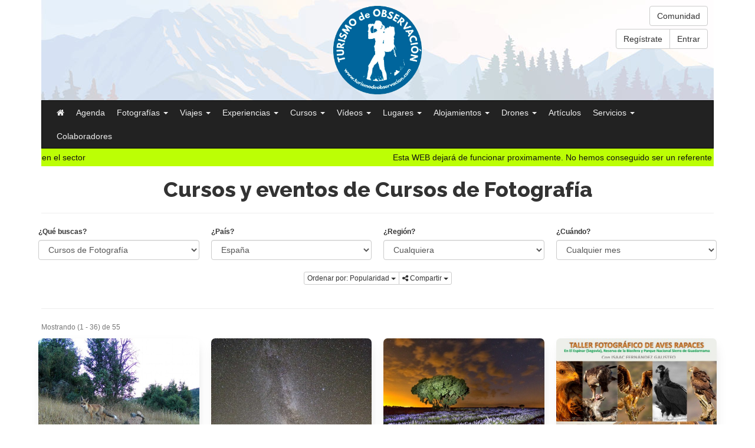

--- FILE ---
content_type: text/html
request_url: https://www.turismodeobservacion.com/eventos/?cat=1&pais=1
body_size: 75259
content:

<!DOCTYPE html>
<html dir="ltr" lang="es">
	<head>
		<meta charset="utf-8">
		<title>Cursos de Fotografía presenciales para todos los niveles. | Turismo de Observación</title>
		<meta name="description" content="Cursos de Fotografía para principiantes o profesionales según el nivel. Cursos presenciales Impartidos por fotógrafos profesionales.">
		<link rel="canonical" href="https://www.turismodeobservacion.com/eventos/">
		
			<meta name="robots" content="index,follow">
		<!-- Global Site Tag (gtag.js) - Google Analytics -->
<script async src="https://www.googletagmanager.com/gtag/js?id=UA-107667380-1"></script>
<script>
	window.dataLayer = window.dataLayer || [];
	function gtag(){dataLayer.push(arguments);}
	gtag('js', new Date());

	gtag('config', 'UA-107667380-1');
</script>

<!-- Google tag (gtag.js) - Google Analytics 4 -->
<script async src="https://www.googletagmanager.com/gtag/js?id=G-ZENCKF8MN6"></script>
<script>
	window.dataLayer = window.dataLayer || [];
	function gtag(){dataLayer.push(arguments);}
	gtag('js', new Date());

	gtag('config', 'G-ZENCKF8MN6');
</script>

			<meta charset="utf-8">
			<meta http-equiv="X-UA-Compatible" content="IE=edge">
			<meta name="autor" content="Turismo de Observación">
			<meta name="designer" content="Gurenet Teknologia SL">
			<meta name="publisher" content="Gurenet Teknologia SL">
			<meta name="viewport" content="width=device-width, initial-scale=1">
			<link rel="apple-touch-icon" sizes="57x57" href="/apple-icon-57x57.png">
			<link rel="apple-touch-icon" sizes="60x60" href="/apple-icon-60x60.png">
			<link rel="apple-touch-icon" sizes="72x72" href="/apple-icon-72x72.png">
			<link rel="apple-touch-icon" sizes="76x76" href="/apple-icon-76x76.png">
			<link rel="apple-touch-icon" sizes="114x114" href="/apple-icon-114x114.png">
			<link rel="apple-touch-icon" sizes="120x120" href="/apple-icon-120x120.png">
			<link rel="apple-touch-icon" sizes="144x144" href="/apple-icon-144x144.png">
			<link rel="apple-touch-icon" sizes="152x152" href="/apple-icon-152x152.png">
			<link rel="apple-touch-icon" sizes="180x180" href="/apple-icon-180x180.png">
			<link rel="icon" type="image/png" sizes="192x192"  href="/android-icon-192x192.png">
			<link rel="icon" type="image/png" sizes="32x32" href="/favicon-32x32.png">
			<link rel="icon" type="image/png" sizes="96x96" href="/favicon-96x96.png">
			<link rel="icon" type="image/png" sizes="16x16" href="/favicon-16x16.png">
			<link rel="manifest" href="/manifest.json">
			<meta name="msapplication-TileColor" content="#ffffff">
			<meta name="msapplication-TileImage" content="/ms-icon-144x144.png">
			<meta name="theme-color" content="#ffffff">
			<link rel="stylesheet" href="https://maxcdn.bootstrapcdn.com/font-awesome/4.7.0/css/font-awesome.min.css">
			<link rel="stylesheet" href="https://maxcdn.bootstrapcdn.com/bootstrap/3.3.6/css/bootstrap.min.css" integrity="sha384-1q8mTJOASx8j1Au+a5WDVnPi2lkFfwwEAa8hDDdjZlpLegxhjVME1fgjWPGmkzs7" crossorigin="anonymous">
			<link href="https://fonts.googleapis.com/css?family=Raleway:800" rel="stylesheet">
			<link rel="stylesheet" href="/comun/css/custom.css?v=22.12" media="screen">
			<!--[if lt IE 9]>
				<script src="https://oss.maxcdn.com/html5shiv/3.7.2/html5shiv.min.js"></script>
				<script src="https://oss.maxcdn.com/respond/1.4.2/respond.min.js"></script>
			<![endif]-->

			<!-- Fancybox -->
			<link rel="stylesheet" href="/comun/fancybox/jquery.fancybox.css?v=2.1.5" type="text/css" media="screen">
			<!-- /Fancybox-->

			

			<!-- AdBlock -->
			<script data-adscript src='https://servedbysmart.com?uid=5cd96c89475de80012f86112&w=300&h=250&click='></script>
			<!-- /AdBlock -->

			<!-- OneSignal -->
			<script src="https://cdn.onesignal.com/sdks/OneSignalSDK.js" async=""></script>
			<script>
				var OneSignal = window.OneSignal || [];
				OneSignal.push(function() {
					OneSignal.init({
					appId: "eb1e77ec-aff4-4a58-a17a-1ab61a7dbcb9",
					autoResubscribe: true,
					autoRegister: false,
					notifyButton: {
						enable: true,
						},
					});
					OneSignal.registerForPushNotifications();
					OneSignal.getUserId(function(userId) {
						console.log("OneSignal User ID:", userId);
					});
				});
			</script>
			<!-- /OneSignal -->

			<!-- Quantcast Choice. Consent Manager Tag v2.0 (for TCF 2.0) -->
			<script type="text/javascript" async=true>
			(function() {
			  var host = window.location.hostname;
			  var element = document.createElement('script');
			  var firstScript = document.getElementsByTagName('script')[0];
			  var url = 'https://quantcast.mgr.consensu.org'
			    .concat('/choice/', 'N0c9yDTC5a6P2', '/', host, '/choice.js')
			  var uspTries = 0;
			  var uspTriesLimit = 3;
			  element.async = true;
			  element.type = 'text/javascript';
			  element.src = url;

			  firstScript.parentNode.insertBefore(element, firstScript);

			  function makeStub() {
			    var TCF_LOCATOR_NAME = '__tcfapiLocator';
			    var queue = [];
			    var win = window;
			    var cmpFrame;

			    function addFrame() {
			      var doc = win.document;
			      var otherCMP = !!(win.frames[TCF_LOCATOR_NAME]);

			      if (!otherCMP) {
			        if (doc.body) {
			          var iframe = doc.createElement('iframe');

			          iframe.style.cssText = 'display:none';
			          iframe.name = TCF_LOCATOR_NAME;
			          doc.body.appendChild(iframe);
			        } else {
			          setTimeout(addFrame, 5);
			        }
			      }
			      return !otherCMP;
			    }

			    function tcfAPIHandler() {
			      var gdprApplies;
			      var args = arguments;

			      if (!args.length) {
			        return queue;
			      } else if (args[0] === 'setGdprApplies') {
			        if (
			          args.length > 3 &&
			          args[2] === 2 &&
			          typeof args[3] === 'boolean'
			        ) {
			          gdprApplies = args[3];
			          if (typeof args[2] === 'function') {
			            args[2]('set', true);
			          }
			        }
			      } else if (args[0] === 'ping') {
			        var retr = {
			          gdprApplies: gdprApplies,
			          cmpLoaded: false,
			          cmpStatus: 'stub'
			        };

			        if (typeof args[2] === 'function') {
			          args[2](retr);
			        }
			      } else {
			        queue.push(args);
			      }
			    }

			    function postMessageEventHandler(event) {
			      var msgIsString = typeof event.data === 'string';
			      var json = {};

			      try {
			        if (msgIsString) {
			          json = JSON.parse(event.data);
			        } else {
			          json = event.data;
			        }
			      } catch (ignore) {}

			      var payload = json.__tcfapiCall;

			      if (payload) {
			        window.__tcfapi(
			          payload.command,
			          payload.version,
			          function(retValue, success) {
			            var returnMsg = {
			              __tcfapiReturn: {
			                returnValue: retValue,
			                success: success,
			                callId: payload.callId
			              }
			            };
			            if (msgIsString) {
			              returnMsg = JSON.stringify(returnMsg);
			            }
			            event.source.postMessage(returnMsg, '*');
			          },
			          payload.parameter
			        );
			      }
			    }

			    while (win) {
			      try {
			        if (win.frames[TCF_LOCATOR_NAME]) {
			          cmpFrame = win;
			          break;
			        }
			      } catch (ignore) {}

			      if (win === window.top) {
			        break;
			      }
			      win = win.parent;
			    }
			    if (!cmpFrame) {
			      addFrame();
			      win.__tcfapi = tcfAPIHandler;
			      win.addEventListener('message', postMessageEventHandler, false);
			    }
			  };

			  makeStub();

			  var uspStubFunction = function() {
			    var arg = arguments;
			    if (typeof window.__uspapi !== uspStubFunction) {
			      setTimeout(function() {
			        if (typeof window.__uspapi !== 'undefined') {
			          window.__uspapi.apply(window.__uspapi, arg);
			        }
			      }, 500);
			    }
			  };

			  var checkIfUspIsReady = function() {
			    uspTries++;
			    if (window.__uspapi === uspStubFunction && uspTries < uspTriesLimit) {
			      console.warn('USP is not accessible');
			    } else {
			      clearInterval(uspInterval);
			    }
			  };

			  if (typeof window.__uspapi === 'undefined') {
			    window.__uspapi = uspStubFunction;
			    var uspInterval = setInterval(checkIfUspIsReady, 6000);
			  }
			})();
			</script>
			<!-- End Quantcast Choice. Consent Manager Tag v2.0 (for TCF 2.0) -->

			<script src="https://polyfill.io/v3/polyfill.min.js?features=default"></script>

			<meta property="fb:app_id" content="1933652936957508">
			<meta property="og:url" content="https://www.turismodeobservacion.com/eventos/?cat=1&pais=1">
			<meta property="og:type" content="article">
			<meta property="og:title" content="Eventos de Cursos de Fotografía en España">
			<meta property="og:description" content="Cursos de Fotografía para principiantes o profesionales según el nivel. Cursos presenciales Impartidos por fotógrafos profesionales.">
			<meta property="og:site_name" content="turismodeobservacion.com">
			<meta property="og:image" content="https://www.turismodeobservacion.com/media/eventos/curso-de-fototrampeo-293-xl.jpg">
			<meta property="og:image:secure_url" content="https://www.turismodeobservacion.com/media/eventos/curso-de-fototrampeo-293-xl.jpg">
			<meta property="og:image:type" content="image/jpeg">
			<meta property="og:image:width" content="1200">
			<meta property="og:image:height" content="750">
			<meta name="twitter:card" content="summary">
			<meta name="twitter:title" content="Eventos de Cursos de Fotografía en España">
			<meta name="twitter:description" content="Cursos de Fotografía para principiantes o profesionales según el nivel. Cursos presenciales Impartidos por fotógrafos profesionales.">
			<meta name="twitter:image" content="https://www.turismodeobservacion.com/media/eventos/curso-de-fototrampeo-293-xl.jpg">
		
	</head>
	<body>

		
<header class="container-fluid">
	<div class="container" style="position: relative;">

		<div id="area-logo" class="text-center" style="background: #efefef url('/comun/imagenes/header-fondo.jpg') no-repeat;">
			<a href="/home/"><img class="logo" src="/comun/imagenes/logo-header.png" alt="" ></a>
			
				<div class="menu-usuario">
					<div class="text-right">
						<a href="/comunidad/" class="btn btn-default">Comunidad</a><br>
						<div class="btn-group mt-2" role="group">
							<a href="/registro/" class="btn btn-default" rel="nofollow">Regístrate</a>
							<a href="/iniciar-sesion/" class="btn btn-default" rel="nofollow">Entrar</a>
						</div>
					</div>
				</div>
			
		</div>

		<nav class="navbar navbar-inverse">
			<div class="navbar-header">
				<button type="button" class="navbar-toggle collapsed" data-toggle="collapse" data-target="#menu-header" aria-expanded="false">
					<span class="sr-only">Menú</span>
					<span class="icon-bar"></span>
					<span class="icon-bar"></span>
					<span class="icon-bar"></span>
				</button>
				<!-- <a class="navbar-brand" href="/home/">Logo</a> -->
			</div>

			<div class="collapse navbar-collapse" id="menu-header">
				<ul class="nav navbar-nav">
					<li><a href="/home/"><i class="fa fa-home" aria-hidden="true"></i></a></li>
					<li><a href="/agenda/">Agenda</a></li>

					
						<li class="dropdown">
							<a href="#" class="dropdown-toggle" data-toggle="dropdown" role="button" aria-haspopup="true" aria-expanded="false">Fotografías <span class="caret"></span></a>
							<ul class="dropdown-menu">
								<li><a href="/fotografias/"><strong>Ver todas</strong></a></li>
								<li><a href="/area-usuario/fotografias/alta-paso-1/"><i class="fa fa-plus-circle"></i> Añadir fotografía</a></li>
								<li role="separator" class="divider"></li>
								<li><a href="/area-usuario/fotografias-mi-resumen/"><i class="fa fa-magic"></i> Mi resumen</a></li>
								<li role="separator" class="divider"></li>
								
									<li>
										<a href="/fotografias/?cat=1">Aves (ornitología)</a>
									</li>
								
									<li>
										<a href="/fotografias/?cat=14">Fauna terrestre</a>
									</li>
								
									<li>
										<a href="/fotografias/?cat=4">Patrimonio histórico</a>
									</li>
								
									<li>
										<a href="/fotografias/?cat=3">Paisaje natural</a>
									</li>
								
									<li>
										<a href="/fotografias/?cat=7">Macrofotografía e insectos (Macromundo)</a>
									</li>
								
									<li>
										<a href="/fotografias/?cat=48">Fotografía étnica</a>
									</li>
								
									<li>
										<a href="/fotografias/?cat=2">Árboles, Plantas, Flores y Hongos</a>
									</li>
								
									<li>
										<a href="/fotografias/?cat=44">Parques, Jardines, Fuentes, Balcones</a>
									</li>
								
									<li>
										<a href="/fotografias/?cat=24">Fotografía de pueblos y rural</a>
									</li>
								
									<li>
										<a href="/fotografias/?cat=29">Ríos, lagos y cascadas</a>
									</li>
								
									<li>
										<a href="/fotografias/?cat=50">Miradores</a>
									</li>
								
									<li>
										<a href="/fotografias/?cat=27">Montaña</a>
									</li>
								
									<li>
										<a href="/fotografias/?cat=26">Fotografía de costa</a>
									</li>
								
									<li>
										<a href="/fotografias/?cat=35">Rutas y senderos</a>
									</li>
								
									<li>
										<a href="/fotografias/?cat=32">Paisaje agrario</a>
									</li>
								
									<li>
										<a href="/fotografias/?cat=15">Fauna marina</a>
									</li>
								
									<li>
										<a href="/fotografias/?cat=12">Ingeniería y Arquitectura</a>
									</li>
								
									<li>
										<a href="/fotografias/?cat=25">Fotografía Nocturna y Astronómica</a>
									</li>
								
									<li>
										<a href="/fotografias/?cat=8">Fotografía atmosférica</a>
									</li>
								
									<li>
										<a href="/fotografias/?cat=33">Animales anfibios y fluviales</a>
									</li>
								
									<li>
										<a href="/fotografias/?cat=34">Fotografía urbana</a>
									</li>
								
									<li>
										<a href="/fotografias/?cat=13">Paisaje urbano</a>
									</li>
								
									<li>
										<a href="/fotografias/?cat=17">Fotografía naval, náutica y marinera</a>
									</li>
								
									<li>
										<a href="/fotografias/?cat=41">Geología y Espeleología</a>
									</li>
								
									<li>
										<a href="/fotografias/?cat=6">Fiestas, Tradiciones y Oficios</a>
									</li>
								
									<li>
										<a href="/fotografias/?cat=10">Arte, Escultura y Fotografía artística</a>
									</li>
								
									<li>
										<a href="/fotografias/?cat=31">Vistas panorámicas</a>
									</li>
								
									<li>
										<a href="/fotografias/?cat=43">Productos locales</a>
									</li>
								
									<li>
										<a href="/fotografias/?cat=45">Interiores de lugares visitables</a>
									</li>
								
									<li>
										<a href="/fotografias/?cat=47">Animales domésticos</a>
									</li>
								
									<li>
										<a href="/fotografias/?cat=49">Fotografía infrarroja</a>
									</li>
								
								<li role="separator" class="divider"></li>
								<li><a href="/fotografos/"><i class="fa fa-address-card-o" aria-hidden="true"></i> Fotógrafos profesionales</a></li>
							</ul>
						</li>
					
						<li class="dropdown">
							<a href="#" class="dropdown-toggle" data-toggle="dropdown" role="button" aria-haspopup="true" aria-expanded="false">Viajes <span class="caret"></span></a>
							<ul class="dropdown-menu">
								<li><a href="/viajes/"><strong>Ver todos</strong></a></li>
								<li><a href="/area-usuario/viajes/alta-paso-1/"><i class="fa fa-plus-circle"></i> Añadir viaje</a></li>
								<li role="separator" class="divider"></li>
								<li><a href="/empresas-viajes/"><strong><i class="fa fa-building-o" aria-hidden="true"></i> Agencias de viajes</strong></a></li>
								<li role="separator" class="divider"></li>
								
									<li>
										<a href="/viajes/?cat=2">Turismo ornitológico</a>
									</li>
								
									<li>
										<a href="/viajes/?cat=3">Observación de Fauna Terrestre y Marina</a>
									</li>
								
									<li>
										<a href="/viajes/?cat=4">Parques Nacionales y Espacios Naturales</a>
									</li>
								
									<li>
										<a href="/viajes/?cat=6">Montaña y Senderismo</a>
									</li>
								
									<li>
										<a href="/viajes/?cat=5">Safaris</a>
									</li>
								
									<li>
										<a href="/viajes/?cat=7">Viajes fotográficos</a>
									</li>
								
									<li>
										<a href="/viajes/?cat=18">Turismo cultural e histórico</a>
									</li>
								
									<li>
										<a href="/viajes/?cat=9">Cicloturismo</a>
									</li>
								
									<li>
										<a href="/viajes/?cat=10">Grandes viajes</a>
									</li>
								
							</ul>
						</li>
					
						<li class="dropdown">
							<a href="#" class="dropdown-toggle" data-toggle="dropdown" role="button" aria-haspopup="true" aria-expanded="false">Experiencias <span class="caret"></span></a>
							<ul class="dropdown-menu">
								<li><a href="/experiencias/"><strong>Ver todas</strong></a></li>
								<li><a href="/area-usuario/experiencias/alta-paso-1/"><i class="fa fa-plus-circle"></i> Añadir experiencia</a></li>
								<li role="separator" class="divider"></li>
								<li><a href="/empresas-experiencias/"><strong><i class="fa fa-building-o" aria-hidden="true"></i>  Empresas especializadas</strong></a></li>
								<li role="separator" class="divider"></li>
								
									<li>
										<a href="/experiencias/?cat=1">Observación de Aves (Turismo Ornitológico)</a>
									</li>
								
									<li>
										<a href="/experiencias/?cat=2">Observación de Fauna Terrestre</a>
									</li>
								
									<li>
										<a href="/experiencias/?cat=3">Observación de Fauna Marina</a>
									</li>
								
									<li>
										<a href="/experiencias/?cat=4">Observación de Flora y Micología</a>
									</li>
								
									<li>
										<a href="/experiencias/?cat=6">Observación Astronómica (Astroturismo)</a>
									</li>
								
									<li>
										<a href="/experiencias/?cat=7">Observación Geológica</a>
									</li>
								
									<li>
										<a href="/experiencias/?cat=8">Observación Fósiles y Arqueología</a>
									</li>
								
									<li>
										<a href="/experiencias/?cat=9">Observación del Patrimonio Histórico</a>
									</li>
								
									<li>
										<a href="/experiencias/?cat=28">Barranquismo y Espeleología</a>
									</li>
								
									<li>
										<a href="/experiencias/?cat=14">Safaris fotográficos</a>
									</li>
								
									<li>
										<a href="/experiencias/?cat=13">Viajes fotográficos</a>
									</li>
								
									<li>
										<a href="/experiencias/?cat=25">Aventura, Montaña y Senderismo</a>
									</li>
								
									<li>
										<a href="/experiencias/?cat=15">Senderismo fotográfico</a>
									</li>
								
									<li>
										<a href="/experiencias/?cat=16">Senderismo interpretativo</a>
									</li>
								
									<li>
										<a href="/experiencias/?cat=32">Mundo submarino</a>
									</li>
								
									<li>
										<a href="/experiencias/?cat=29">Paseos en barco</a>
									</li>
								
									<li>
										<a href="/experiencias/?cat=5">Deporte al aire libre</a>
									</li>
								
									<li>
										<a href="/experiencias/?cat=17">Turismo Industrial (¿Cómo se hace?)</a>
									</li>
								
									<li>
										<a href="/experiencias/?cat=35">Visitas guiadas y Rutas turísticas guiadas</a>
									</li>
								
								<li role="separator" class="divider"></li>
								<li><a href="/guias/"><i class="fa fa-address-card-o" aria-hidden="true"></i> Guías turísticos profesionales</a></li>
							</ul>
						</li>
					
						<li class="dropdown">
							<a href="#" class="dropdown-toggle" data-toggle="dropdown" role="button" aria-haspopup="true" aria-expanded="false">Cursos <span class="caret"></span></a>
							<ul class="dropdown-menu">
								<li><a href="/eventos/"><strong>Ver todos</strong></a></li>
								<li><a href="/area-usuario/eventos/alta-paso-1/"><i class="fa fa-plus-circle"></i> Añadir curso o evento</a></li>
								<li role="separator" class="divider"></li>
								<li><a href="/empresas-eventos/"><strong><i class="fa fa-building-o" aria-hidden="true"></i> Empresas especializadas</strong></a></li>
								<li role="separator" class="divider"></li>
								
									<li>
										<a href="/eventos/?cat=1">Cursos de Fotografía</a>
									</li>
								
									<li>
										<a href="/eventos/?cat=2">Cursos en Naturaleza (excepto fotograficos)</a>
									</li>
								
									<li>
										<a href="/eventos/?cat=3">Charlas, Exposiciones, Concursos, Ferias, Mercados</a>
									</li>
								
							</ul>
						</li>
					
						<li class="dropdown">
							<a href="#" class="dropdown-toggle" data-toggle="dropdown" role="button" aria-haspopup="true" aria-expanded="false">Vídeos <span class="caret"></span></a>
							<ul class="dropdown-menu">
								<li><a href="/videos/"><strong>Ver todos</strong></a></li>
								<li><a href="/area-usuario/videos/alta-paso-1/"><i class="fa fa-plus-circle"></i> Añadir vídeo</a></li>
								<li role="separator" class="divider"></li>
								
									<li>
										<a href="/videos/?cat=1">Aves</a>
									</li>
								
									<li>
										<a href="/videos/?cat=2">Fauna terrestre y marina</a>
									</li>
								
									<li>
										<a href="/videos/?cat=3">Montaña, bosques y flora</a>
									</li>
								
									<li>
										<a href="/videos/?cat=4">Ríos, lagos y cascadas</a>
									</li>
								
									<li>
										<a href="/videos/?cat=5">Patrimonio histórico</a>
									</li>
								
									<li>
										<a href="/videos/?cat=8">Vídeos promocionales</a>
									</li>
								
									<li>
										<a href="/videos/?cat=10">Técnicas fotográficas y tutoriales</a>
									</li>
								
									<li>
										<a href="/videos/?cat=11">Pueblos</a>
									</li>
								
									<li>
										<a href="/videos/?cat=14">Naval, náutica y marinera</a>
									</li>
								
									<li>
										<a href="/videos/?cat=13">Folklore y Tradiciones</a>
									</li>
								
									<li>
										<a href="/videos/?cat=15">Costa y Mar</a>
									</li>
								
									<li>
										<a href="/videos/?cat=16">Historia</a>
									</li>
								
									<li>
										<a href="/videos/?cat=17">Rutas</a>
									</li>
								
									<li>
										<a href="/videos/?cat=18">Fenómenos naturales</a>
									</li>
								
									<li>
										<a href="/videos/?cat=19">Espacios naturales protegidos</a>
									</li>
								
									<li>
										<a href="/videos/?cat=20">Alojamientos</a>
									</li>
								
							</ul>
						</li>
					
						<li class="dropdown">
							<a href="#" class="dropdown-toggle" data-toggle="dropdown" role="button" aria-haspopup="true" aria-expanded="false">Lugares <span class="caret"></span></a>
							<ul class="dropdown-menu">
								<li><a href="/lugares/"><strong>Ver todos</strong></a></li>
								<li><a href="/area-usuario/lugares/alta-paso-1/"><i class="fa fa-plus-circle"></i> Añadir lugar</a></li>
									<li role="separator" class="divider"></li>
								
									<li>
										<a href="/lugares/?cat=21">Escuelas de Fotografía y Grupos Culturales</a>
									</li>
								
									<li>
										<a href="/lugares/?cat=1">Museos y Patrimonio histórico visitable</a>
									</li>
								
									<li>
										<a href="/lugares/?cat=18">Parques Temáticos, Zoos, Acuarios, Jardines</a>
									</li>
								
									<li>
										<a href="/lugares/?cat=12">Hides fotográficos</a>
									</li>
								
									<li>
										<a href="/lugares/?cat=5">Oficinas de Turismo</a>
									</li>
								
									<li>
										<a href="/lugares/?cat=14">Miradores</a>
									</li>
								
									<li>
										<a href="/lugares/?cat=25">Cuevas, Monumentos y Espacios naturales</a>
									</li>
								
							</ul>
						</li>
					
						<li class="dropdown">
							<a href="#" class="dropdown-toggle" data-toggle="dropdown" role="button" aria-haspopup="true" aria-expanded="false">Alojamientos <span class="caret"></span></a>
							<ul class="dropdown-menu">
								<li><a href="/alojamientos/"><strong>Ver todos</strong></a></li>
								<li><a href="/area-usuario/alojamientos/alta-paso-1/"><i class="fa fa-plus-circle"></i> Añadir alojamiento</a></li>
									<li role="separator" class="divider"></li>
								
									<li>
										<a href="/alojamientos/?cat=8">Agroturismos</a>
									</li>
								
									<li>
										<a href="/alojamientos/?cat=7">Albergues</a>
									</li>
								
									<li>
										<a href="/alojamientos/?cat=11">Campings</a>
									</li>
								
									<li>
										<a href="/alojamientos/?cat=1">Casas rurales</a>
									</li>
								
									<li>
										<a href="/alojamientos/?cat=9">Posadas</a>
									</li>
								
									<li>
										<a href="/alojamientos/?cat=3">Hoteles</a>
									</li>
								
									<li>
										<a href="/alojamientos/?cat=12">Refugios</a>
									</li>
								
									<li>
										<a href="/alojamientos/?cat=13">Apartamentos</a>
									</li>
								
							</ul>
						</li>
					

					<li class="dropdown">
						<a href="#" class="dropdown-toggle" data-toggle="dropdown" role="button" aria-haspopup="true" aria-expanded="false">Drones <span class="caret"></span></a>
						<ul class="dropdown-menu">
							<li><a href="/empresas-drones/"><strong><i class="fa fa-building-o" aria-hidden="true"></i> Empresas especializadas</strong></a></li>
							
								<li><a href="/area-usuario/empresas/alta-paso-1/"><i class="fa fa-plus-circle"></i> Añadir empresa</a></li>
							
							<li><a href="/area-usuario/drones/"><i class="fa fa-plus-circle"></i> Definir actividades y servicios</a></li>
							<li><a href="/area-usuario/drones/alta-paso-1/"><i class="fa fa-plus-circle"></i> Añadir vídeo</a></li>
							
								<li role="separator" class="divider"></li>
								<li class="dropdown-header">Por actividad</li>
								
									<li>
										<a href="/empresas-drones/?act=2">Empresa operadora de drones</a>
									</li>
								
									<li>
										<a href="/empresas-drones/?act=1">Piloto profesional de Drones</a>
									</li>
								
									<li>
										<a href="/empresas-drones/?act=3">Fabricante de drones</a>
									</li>
								
									<li>
										<a href="/empresas-drones/?act=8">Empresa con apoyo legal en Drones</a>
									</li>
								
									<li>
										<a href="/empresas-drones/?act=7">Operador de cámara/sensores</a>
									</li>
								
								<li role="separator" class="divider"></li>
								<li class="dropdown-header">Por servicio</li>
								
									<li>
										<a href="/empresas-drones/?ser=2">Fotografía y Video con Drones</a>
									</li>
								
									<li>
										<a href="/empresas-drones/?ser=7">Topografía/Fotogrametría</a>
									</li>
								
									<li>
										<a href="/empresas-drones/?ser=6">Mapping/Modelos 3D</a>
									</li>
								
									<li>
										<a href="/empresas-drones/?ser=11">Patrimonio/Arqueología</a>
									</li>
								
									<li>
										<a href="/empresas-drones/?ser=3">Servicios agrícolas y forestales</a>
									</li>
								
									<li>
										<a href="/empresas-drones/?ser=10">Servicios de Emergencias/Salvamento</a>
									</li>
								
									<li>
										<a href="/empresas-drones/?ser=8">Servicios de Seguridad y Vigilancia con Drones</a>
									</li>
								
									<li>
										<a href="/empresas-drones/?ser=9">Servicios de paquetería con drones</a>
									</li>
								
									<li>
										<a href="/empresas-drones/?ser=4">Asesoría técnica, gestión de permisos y vuelos</a>
									</li>
								
									<li>
										<a href="/empresas-drones/?ser=12">Formación en Drones</a>
									</li>
								
							<li role="separator" class="divider"></li>
							<li><a href="/drones-videos/"><i class="fa fa-youtube-play" aria-hidden="true"></i> Vídeos profesionales</a></li>
						</ul>
					</li>

					<li><a href="/articulos/">Artículos</a></li>

					
						<li class="dropdown">
							<a href="#" class="dropdown-toggle" data-toggle="dropdown" role="button" aria-haspopup="true" aria-expanded="false">Servicios <span class="caret"></span></a>
							<ul class="dropdown-menu">
								<li><a href="/servicios/"><strong>Ver todos</strong></a></li>
								<li><a href="/area-usuario/servicios/alta-paso-1/"><i class="fa fa-plus-circle"></i> Añadir servicio</a></li>
								<li role="separator" class="divider"></li>
								<li><a href="/empresas-servicios/"><strong><i class="fa fa-building-o" aria-hidden="true"></i> Empresas especializadas</strong></a></li>
								<li role="separator" class="divider"></li>
								
									<li>
										<a href="/servicios/?cat=1">Señalización turística</a>
									</li>
								
									<li>
										<a href="/servicios/?cat=14">Musealización</a>
									</li>
								
									<li>
										<a href="/servicios/?cat=15">Ilustración y arte</a>
									</li>
								
									<li>
										<a href="/servicios/?cat=23">Miradores, Hides, Microarquitectura ...</a>
									</li>
								
									<li>
										<a href="/servicios/?cat=32">Diseño gráfico interpretativo</a>
									</li>
								
							</ul>
						</li>
					
					
					<li><a href="/colaboradores/">Colaboradores</a></li>
					<!--
					<li><a href="/blog/">Blog</a></li>
					-->
				</ul>

				<form class="navbar-form navbar-left hidden">
					<div class="form-group">
						<input type="text" class="form-control" placeholder="Search">
					</div>
					<button type="submit" class="btn btn-default">Buscar</button>
				</form>
			</div><!-- /.navbar-collapse -->

		</nav>

		
					<div class="marquee" style="background-color:#bcff05;">
						<div>
							<span style="color:#121212;">Esta WEB dejará de funcionar proximamente. No hemos conseguido ser un referente en el sector</span>
							<span style="color:#121212;">Esta WEB dejará de funcionar proximamente. No hemos conseguido ser un referente en el sector</span>
						</div>
					</div>
			

		<!--
		<div id="carousel-ads" class="carousel slide" data-interval="3000" data-ride="carousel">
			<div class="carousel-inner">
				<div class="item item-ad active">
					<div class="carousel-caption">
						<a class="txt-add-slider" href="/escultura-martin-pescador/" target="_blank">Escultura de Martín Pescador</a>
					</div>
				</div>
				<div class="item item-ad">
					<div class="carousel-caption">
						<a class="txt-add-slider" href="/impresion-en-piedra/" target="_blank">Servicio de impresión en piedra</a>
					</div>
				</div>
				<div class="item item-ad">
					<div class="carousel-caption">
						<a class="txt-add-slider" href="https://www.opakua.com/es/c/prismaticos/1" target="_blank">Prismáticos Opakua</a>
					</div>
				</div>
			</div>
		</div>
		-->
	</div>
</header>


		<main class="container">

			

			<h1 class="text-center">Cursos y eventos de Cursos de Fotografía</h1>

			<hr>

			

			<form id="form_filtro" action="/eventos/" method="get">
				<div class="row">
					<div class="col-sm-6 col-md-3">
						
							<label for="sel_cat">¿Qué buscas?</label>
							<select name="cat" id="sel_cat" class="form-control">
								<option value="0">Cualquiera</option>
								
										<option value="1" selected>Cursos de Fotografía</option>
									
										<option value="2" >Cursos en Naturaleza (excepto fotograficos)</option>
									
										<option value="3" >Charlas, Exposiciones, Concursos, Ferias, Mercados</option>
									
							</select>
						
					</div>
					<div class="col-sm-6 col-md-3">
						<label for="sel_pais">¿País?</label>
						<select name="pais" id="sel_pais" class="form-control">
							<option value="0">Cualquiera</option>
							
									<option value="6" >Argentina</option>
							
									<option value="48" >Colombia</option>
							
									<option value="62" >Egipto</option>
							
									<option value="1" selected>España</option>
							
									<option value="128" >Kenia</option>
							
									<option value="180" >Perú</option>
							
						</select>
					</div>
					<div class="col-sm-6 col-md-3">
						<label for="sel_reg">¿Región?</label>
						<select name="reg" id="sel_reg" class="form-control">
							<option value="0">Cualquiera</option>
							
									<option value="994" >Andalucía</option>
							
									<option value="1004" >Aragón</option>
							
									<option value="1007" >Asturias</option>
							
									<option value="999" >Castilla y León</option>
							
									<option value="1002" >Castilla-La Mancha</option>
							
									<option value="995" >Cataluña</option>
							
									<option value="1006" >Extremadura</option>
							
									<option value="996" >Madrid</option>
							
									<option value="1008" >Navarra</option>
							
						</select>
					</div>
					<div class="col-sm-6 col-md-3">
						<label for="sel_mes">¿Cuándo?</label>
						<select name="mes" id="sel_mes" class="form-control">
							<option value="0">Cualquier mes</option>
							
									<option value="1"  class="text-capitalize">enero</option>
							
									<option value="2"  class="text-capitalize">febrero</option>
							
									<option value="3"  class="text-capitalize">marzo</option>
							
									<option value="4"  class="text-capitalize">abril</option>
							
									<option value="5"  class="text-capitalize">mayo</option>
							
									<option value="6"  class="text-capitalize">junio</option>
							
									<option value="7"  class="text-capitalize">julio</option>
							
									<option value="8"  class="text-capitalize">agosto</option>
							
									<option value="9"  class="text-capitalize">septiembre</option>
							
									<option value="10"  class="text-capitalize">octubre</option>
							
									<option value="11"  class="text-capitalize">noviembre</option>
							
									<option value="12"  class="text-capitalize">diciembre</option>
							
						</select>
					</div>
				</div>
				
			</form>

			<br>

			<div class="text-center">
				<div class="btn-group btn-group-xs" role="group">
					<div class="btn-group btn-group-xs" role="group">
						<button type="button" class="btn btn-default dropdown-toggle" data-toggle="dropdown" aria-haspopup="true" aria-expanded="false">
							Ordenar por:  Popularidad
							<span class="caret"></span>
						</button>
						<ul class="dropdown-menu">
							<li><a href="/eventos/?orden=&cat=1&pais=1">Popularidad</a></li>
							<li><a href="/eventos/?orden=like&cat=1&pais=1">Favoritos</a></li>
							<li><a href="/eventos/?orden=new&cat=1&pais=1">Las más nuevas</a></li>
							<li><a href="/eventos/?orden=old&cat=1&pais=1">Las más viejas</a></li>
						</ul>
					</div>
					<div class="btn-group btn-group-xs" role="group">
	<button type="button" class="btn btn-default dropdown-toggle" data-toggle="dropdown" aria-haspopup="true" aria-expanded="false">
		<i class="fa fa-share-alt" aria-hidden="true"></i> Compartir
		<span class="caret"></span>
	</button>
	<ul class="dropdown-menu social-compartir">
		<li class="visible-xs-block"><a href="whatsapp://send?text=https://www.turismodeobservacion.com/eventos/?cat=1&pais=1" class="btn-whatsapp" target="_blank"><i class="fa fa-whatsapp" aria-hidden="true"></i> WhatsApp</a></li>
		<li><a href="https://www.facebook.com/sharer.php?u=https://www.turismodeobservacion.com/eventos/?cat=1&pais=1&t=Eventos de Cursos de Fotografía en España" class="btn-facebook" target="_blank"><i class="fa fa-facebook" aria-hidden="true"></i> Facebook</a></li>
		<li><a href="http://twitter.com/intent/tweet?original_referer=https://www.turismodeobservacion.com/eventos/?cat=1&pais=1&related=turismodeobservacion.com&text=Eventos de Cursos de Fotografía en España&tw_p=tweetbutton&url=https://www.turismodeobservacion.com/eventos/?cat=1&pais=1" class="btn-twitter" target="_blank"><i class="fa fa-twitter" aria-hidden="true"></i> Twitter</a></li>
		<li><a href="http://pinterest.com/pin/create/button/?url=https://www.turismodeobservacion.com/eventos/?cat=1&pais=1&amp;media=https://www.turismodeobservacion.com/media/eventos/curso-de-fototrampeo-293-xl.jpg&amp;description=Eventos de Cursos de Fotografía en España" class="btn-pinterest" target="_blank"><i class="fa fa-pinterest" aria-hidden="true"></i> Pinterest</a></li>
		<li><a href="javascript:getlink();"><i class="fa fa-link" aria-hidden="true"></i> Copiar enlace</a></li>
	</ul>
</div>

				</div>
			</div>

			<br>

			<hr>

			
					<div class="expandable">
						
					</div>
				

				<p class="text-muted"><small>Mostrando (1 - 36) de 55</small></p>

				<div class="row">
					
<div class="col-xs-6 col-md-3 item-evento">
	<div class="thumbnail">
		<div class="embed-responsive embed-responsive-16by9">
			<a href="/evento/curso-de-fototrampeo/293/">
				<figure class="embed-responsive-item">
					<img src="/media/eventos/curso-de-fototrampeo-293-sm.jpg" alt="" class="img-responsive center-block">
				</figure>
				
			</a>
		</div>
		<div class="caption">
			
			<small class="text-muted text-truncate show">Cursos de Fotografía</small>
			<h5 class="text-truncate"><a href="/evento/curso-de-fototrampeo/293/"><strong>Curso de fototrampeo</strong></a></h5>
		</div>
	</div>
</div>

<div class="col-xs-6 col-md-3 item-evento">
	<div class="thumbnail">
		<div class="embed-responsive embed-responsive-16by9">
			<a href="/evento/taller-fotografia-nocturna-y-lightpainting-en-castillo-de-zafra/39/">
				<figure class="embed-responsive-item">
					<img src="/media/eventos/taller-fotografia-nocturna-y-lightpainting-en-castillo-de-zafra-39-sm.jpg" alt="" class="img-responsive center-block">
				</figure>
				
			</a>
		</div>
		<div class="caption">
			
				<small class="pull-right"><i class="fa fa-heart-o text-muted"></i> 1</small>
			
			<small class="text-muted text-truncate show">Cursos de Fotografía</small>
			<h5 class="text-truncate"><a href="/evento/taller-fotografia-nocturna-y-lightpainting-en-castillo-de-zafra/39/"><strong>Taller Fotografía Nocturna y Lightpainting en Castillo de Zafra</strong></a></h5>
		</div>
	</div>
</div>

<div class="col-xs-6 col-md-3 item-evento">
	<div class="thumbnail">
		<div class="embed-responsive embed-responsive-16by9">
			<a href="/evento/taller-fotografia-nocturna-y-lightpainting-en-campos-de-lavanda/38/">
				<figure class="embed-responsive-item">
					<img src="/media/eventos/taller-fotografia-nocturna-y-lightpainting-en-campos-de-lavanda-38-sm.jpg" alt="" class="img-responsive center-block">
				</figure>
				
			</a>
		</div>
		<div class="caption">
			
				<small class="pull-right"><i class="fa fa-heart-o text-muted"></i> 1</small>
			
			<small class="text-muted text-truncate show">Cursos de Fotografía</small>
			<h5 class="text-truncate"><a href="/evento/taller-fotografia-nocturna-y-lightpainting-en-campos-de-lavanda/38/"><strong>Taller Fotografía Nocturna y Lightpainting en Campos de Lavanda</strong></a></h5>
		</div>
	</div>
</div>

<div class="col-xs-6 col-md-3 item-evento">
	<div class="thumbnail">
		<div class="embed-responsive embed-responsive-16by9">
			<a href="/evento/taller-fotografico-de-aves-rapaces-silvestres/41/">
				<figure class="embed-responsive-item">
					<img src="/media/eventos/taller-fotografico-de-aves-rapaces-silvestres-41-sm.jpg" alt="" class="img-responsive center-block">
				</figure>
				
			</a>
		</div>
		<div class="caption">
			
			<small class="text-muted text-truncate show">Cursos de Fotografía</small>
			<h5 class="text-truncate"><a href="/evento/taller-fotografico-de-aves-rapaces-silvestres/41/"><strong>Taller Fotográfico de Aves Rapaces Silvestres</strong></a></h5>
		</div>
	</div>
</div>

<div class="col-xs-6 col-md-3 item-evento">
	<div class="thumbnail">
		<div class="embed-responsive embed-responsive-16by9">
			<a href="/evento/curso-de-fototrampeo/7/">
				<figure class="embed-responsive-item">
					<img src="/media/eventos/curso-de-fototrampeo-7-sm.jpg" alt="" class="img-responsive center-block">
				</figure>
				
			</a>
		</div>
		<div class="caption">
			
			<small class="text-muted text-truncate show">Cursos de Fotografía</small>
			<h5 class="text-truncate"><a href="/evento/curso-de-fototrampeo/7/"><strong>Curso De Fototrampeo</strong></a></h5>
		</div>
	</div>
</div>

<div class="col-xs-6 col-md-3 item-evento">
	<div class="thumbnail">
		<div class="embed-responsive embed-responsive-16by9">
			<a href="/evento/taller-fotografico/42/">
				<figure class="embed-responsive-item">
					<img src="/media/eventos/taller-fotografico-42-sm.jpg" alt="" class="img-responsive center-block">
				</figure>
				
			</a>
		</div>
		<div class="caption">
			
			<small class="text-muted text-truncate show">Cursos de Fotografía</small>
			<h5 class="text-truncate"><a href="/evento/taller-fotografico/42/"><strong>Taller fotográfico</strong></a></h5>
		</div>
	</div>
</div>

<div class="col-xs-6 col-md-3 item-evento">
	<div class="thumbnail">
		<div class="embed-responsive embed-responsive-16by9">
			<a href="/evento/curso-de-fotografia/40/">
				<figure class="embed-responsive-item">
					<img src="/media/eventos/curso-de-fotografia-40-sm.jpg" alt="" class="img-responsive center-block">
				</figure>
				
			</a>
		</div>
		<div class="caption">
			
			<small class="text-muted text-truncate show">Cursos de Fotografía</small>
			<h5 class="text-truncate"><a href="/evento/curso-de-fotografia/40/"><strong>Curso de fotografía</strong></a></h5>
		</div>
	</div>
</div>

<div class="col-xs-6 col-md-3 item-evento">
	<div class="thumbnail">
		<div class="embed-responsive embed-responsive-16by9">
			<a href="/evento/taller-fotografia-de-quebrantahuesos/1334/">
				<figure class="embed-responsive-item">
					<img src="/media/eventos/taller-fotografia-de-quebrantahuesos-1334-sm.jpg" alt="" class="img-responsive center-block">
				</figure>
				
			</a>
		</div>
		<div class="caption">
			
			<small class="text-muted text-truncate show">Cursos de Fotografía</small>
			<h5 class="text-truncate"><a href="/evento/taller-fotografia-de-quebrantahuesos/1334/"><strong>Taller fotografía de Quebrantahuesos</strong></a></h5>
		</div>
	</div>
</div>

<div class="col-xs-6 col-md-3 item-evento">
	<div class="thumbnail">
		<div class="embed-responsive embed-responsive-16by9">
			<a href="/evento/salida-fotografica-celo-cabra-montes-gredos/26/">
				<figure class="embed-responsive-item">
					<img src="/media/eventos/salida-fotografica-celo-cabra-montes-gredos-26-sm.jpg" alt="" class="img-responsive center-block">
				</figure>
				
			</a>
		</div>
		<div class="caption">
			
			<small class="text-muted text-truncate show">Cursos de Fotografía</small>
			<h5 class="text-truncate"><a href="/evento/salida-fotografica-celo-cabra-montes-gredos/26/"><strong>Salida Fotográfica, celo cabra montés Gredos</strong></a></h5>
		</div>
	</div>
</div>

<div class="col-xs-6 col-md-3 item-evento">
	<div class="thumbnail">
		<div class="embed-responsive embed-responsive-16by9">
			<a href="/evento/taller-de-fotografia-de-alta-velocidad-con-mario-cea/8/">
				<figure class="embed-responsive-item">
					<img src="/media/eventos/taller-de-fotografia-de-alta-velocidad-con-mario-cea-8-sm.jpg" alt="" class="img-responsive center-block">
				</figure>
				
			</a>
		</div>
		<div class="caption">
			
			<small class="text-muted text-truncate show">Cursos de Fotografía</small>
			<h5 class="text-truncate"><a href="/evento/taller-de-fotografia-de-alta-velocidad-con-mario-cea/8/"><strong>Taller de fotografia de alta velocidad con Mario Cea</strong></a></h5>
		</div>
	</div>
</div>

<div class="col-xs-6 col-md-3 item-evento">
	<div class="thumbnail">
		<div class="embed-responsive embed-responsive-16by9">
			<a href="/evento/grandes-rapaces-de-sierra-morena/22/">
				<figure class="embed-responsive-item">
					<img src="/media/eventos/grandes-rapaces-de-sierra-morena-22-sm.jpg" alt="" class="img-responsive center-block">
				</figure>
				
			</a>
		</div>
		<div class="caption">
			
			<small class="text-muted text-truncate show">Cursos de Fotografía</small>
			<h5 class="text-truncate"><a href="/evento/grandes-rapaces-de-sierra-morena/22/"><strong>Grandes Rapaces de Sierra Morena</strong></a></h5>
		</div>
	</div>
</div>

<div class="col-xs-6 col-md-3 item-evento">
	<div class="thumbnail">
		<div class="embed-responsive embed-responsive-16by9">
			<a href="/evento/starlight-somiedo--una-noche-bajo-las-estrellas/27/">
				<figure class="embed-responsive-item">
					<img src="/media/eventos/starlight-somiedo--una-noche-bajo-las-estrellas-27-sm.jpg" alt="" class="img-responsive center-block">
				</figure>
				
			</a>
		</div>
		<div class="caption">
			
			<small class="text-muted text-truncate show">Cursos de Fotografía</small>
			<h5 class="text-truncate"><a href="/evento/starlight-somiedo--una-noche-bajo-las-estrellas/27/"><strong>Starlight Somiedo- Una noche bajo las estrellas</strong></a></h5>
		</div>
	</div>
</div>

<div class="col-xs-6 col-md-3 item-evento">
	<div class="thumbnail">
		<div class="embed-responsive embed-responsive-16by9">
			<a href="/evento/despidiendo-al-ultimo-sol/16/">
				<figure class="embed-responsive-item">
					<img src="/media/eventos/despidiendo-al-ultimo-sol-16-sm.jpg" alt="" class="img-responsive center-block">
				</figure>
				
			</a>
		</div>
		<div class="caption">
			
			<small class="text-muted text-truncate show">Cursos de Fotografía</small>
			<h5 class="text-truncate"><a href="/evento/despidiendo-al-ultimo-sol/16/"><strong>Despidiendo al último sol</strong></a></h5>
		</div>
	</div>
</div>

<div class="col-xs-6 col-md-3 item-evento">
	<div class="thumbnail">
		<div class="embed-responsive embed-responsive-16by9">
			<a href="/evento/taller-de-iniciacion-a-la-fotografia-nocturna/33/">
				<figure class="embed-responsive-item">
					<img src="/media/eventos/taller-de-iniciacion-a-la-fotografia-nocturna-33-sm.jpg" alt="" class="img-responsive center-block">
				</figure>
				
			</a>
		</div>
		<div class="caption">
			
			<small class="text-muted text-truncate show">Cursos de Fotografía</small>
			<h5 class="text-truncate"><a href="/evento/taller-de-iniciacion-a-la-fotografia-nocturna/33/"><strong>Taller de iniciación a la fotografía nocturna</strong></a></h5>
		</div>
	</div>
</div>

<div class="col-xs-6 col-md-3 item-evento">
	<div class="thumbnail">
		<div class="embed-responsive embed-responsive-16by9">
			<a href="/evento/fotografia-de-rapaces/1330/">
				<figure class="embed-responsive-item">
					<img src="/media/eventos/fotografia-de-rapaces-1330-sm.jpg" alt="" class="img-responsive center-block">
				</figure>
				
			</a>
		</div>
		<div class="caption">
			
			<small class="text-muted text-truncate show">Cursos de Fotografía</small>
			<h5 class="text-truncate"><a href="/evento/fotografia-de-rapaces/1330/"><strong>Fotografía de rapaces</strong></a></h5>
		</div>
	</div>
</div>

<div class="col-xs-6 col-md-3 item-evento">
	<div class="thumbnail">
		<div class="embed-responsive embed-responsive-16by9">
			<a href="/evento/workshop-fotografico-aves-de-primavera-en-sierra-morena/23/">
				<figure class="embed-responsive-item">
					<img src="/media/eventos/workshop-fotografico-aves-de-primavera-en-sierra-morena-23-sm.jpg" alt="" class="img-responsive center-block">
				</figure>
				
			</a>
		</div>
		<div class="caption">
			
			<small class="text-muted text-truncate show">Cursos de Fotografía</small>
			<h5 class="text-truncate"><a href="/evento/workshop-fotografico-aves-de-primavera-en-sierra-morena/23/"><strong>Workshop Fotográfico "Aves de Primavera en Sierra Morena"</strong></a></h5>
		</div>
	</div>
</div>

<div class="col-xs-6 col-md-3 item-evento">
	<div class="thumbnail">
		<div class="embed-responsive embed-responsive-16by9">
			<a href="/evento/photo-trekking-vallcarquera-i-tagamanent-amb-marta-breto/24/">
				<figure class="embed-responsive-item">
					<img src="/media/eventos/photo-trekking-vallcarquera-i-tagamanent-amb-marta-breto-24-sm.jpg" alt="" class="img-responsive center-block">
				</figure>
				
			</a>
		</div>
		<div class="caption">
			
			<small class="text-muted text-truncate show">Cursos de Fotografía</small>
			<h5 class="text-truncate"><a href="/evento/photo-trekking-vallcarquera-i-tagamanent-amb-marta-breto/24/"><strong>Photo Trekking VALLCARQUERA i TAGAMANENT AMB MARTA BRETÓ</strong></a></h5>
		</div>
	</div>
</div>

<div class="col-xs-6 col-md-3 item-evento">
	<div class="thumbnail">
		<div class="embed-responsive embed-responsive-16by9">
			<a href="/evento/curso-iniciacion-a-la-fotografia-en-la-naturaleza/29/">
				<figure class="embed-responsive-item">
					<img src="/media/eventos/curso-iniciacion-a-la-fotografia-en-la-naturaleza-29-sm.jpg" alt="" class="img-responsive center-block">
				</figure>
				
			</a>
		</div>
		<div class="caption">
			
			<small class="text-muted text-truncate show">Cursos de Fotografía</small>
			<h5 class="text-truncate"><a href="/evento/curso-iniciacion-a-la-fotografia-en-la-naturaleza/29/"><strong>Curso Iniciación a la Fotografía en la Naturaleza</strong></a></h5>
		</div>
	</div>
</div>

<div class="col-xs-6 col-md-3 item-evento">
	<div class="thumbnail">
		<div class="embed-responsive embed-responsive-16by9">
			<a href="/evento/como-hacer-mi-diario-fotografico/11/">
				<figure class="embed-responsive-item">
					<img src="/media/eventos/como-hacer-mi-diario-fotografico-11-sm.jpg" alt="" class="img-responsive center-block">
				</figure>
				
			</a>
		</div>
		<div class="caption">
			
			<small class="text-muted text-truncate show">Cursos de Fotografía</small>
			<h5 class="text-truncate"><a href="/evento/como-hacer-mi-diario-fotografico/11/"><strong>Cómo hacer mi diario Fotográfico</strong></a></h5>
		</div>
	</div>
</div>

<div class="col-xs-6 col-md-3 item-evento">
	<div class="thumbnail">
		<div class="embed-responsive embed-responsive-16by9">
			<a href="/evento/talleres-de-fotografia-de-paisaje-tanto-de-amanecer-o-atardecer-y-fotografia-nocturna/20/">
				<figure class="embed-responsive-item">
					<img src="/media/eventos/talleres-de-fotografia-de-paisaje-tanto-de-amanecer-o-atardecer-y-fotografia-nocturna-20-sm.jpg" alt="" class="img-responsive center-block">
				</figure>
				
			</a>
		</div>
		<div class="caption">
			
				<small class="pull-right"><i class="fa fa-heart-o text-muted"></i> 1</small>
			
			<small class="text-muted text-truncate show">Cursos de Fotografía</small>
			<h5 class="text-truncate"><a href="/evento/talleres-de-fotografia-de-paisaje-tanto-de-amanecer-o-atardecer-y-fotografia-nocturna/20/"><strong>Talleres de fotografía de paisaje tanto de amanecer o atardecer y fotografía nocturna</strong></a></h5>
		</div>
	</div>
</div>

<div class="col-xs-6 col-md-3 item-evento">
	<div class="thumbnail">
		<div class="embed-responsive embed-responsive-16by9">
			<a href="/evento/taller-macrofotografia-la-naturaleza/1332/">
				<figure class="embed-responsive-item">
					<img src="/media/eventos/taller-macrofotografia-la-naturaleza-1332-sm.jpg" alt="" class="img-responsive center-block">
				</figure>
				
			</a>
		</div>
		<div class="caption">
			
			<small class="text-muted text-truncate show">Cursos de Fotografía</small>
			<h5 class="text-truncate"><a href="/evento/taller-macrofotografia-la-naturaleza/1332/"><strong>Taller macrofotografía la naturaleza</strong></a></h5>
		</div>
	</div>
</div>

<div class="col-xs-6 col-md-3 item-evento">
	<div class="thumbnail">
		<div class="embed-responsive embed-responsive-16by9">
			<a href="/evento/photo-trekking-costa-brava/32/">
				<figure class="embed-responsive-item">
					<img src="/media/eventos/photo-trekking-costa-brava-32-sm.jpg" alt="" class="img-responsive center-block">
				</figure>
				
			</a>
		</div>
		<div class="caption">
			
			<small class="text-muted text-truncate show">Cursos de Fotografía</small>
			<h5 class="text-truncate"><a href="/evento/photo-trekking-costa-brava/32/"><strong>Photo Trekking Costa Brava</strong></a></h5>
		</div>
	</div>
</div>

<div class="col-xs-6 col-md-3 item-evento">
	<div class="thumbnail">
		<div class="embed-responsive embed-responsive-16by9">
			<a href="/evento/vi-taller-de-primavera-fotografia-de-fauna/4/">
				<figure class="embed-responsive-item">
					<img src="/media/eventos/vi-taller-de-primavera-fotografia-de-fauna-4-sm.jpg" alt="" class="img-responsive center-block">
				</figure>
				
			</a>
		</div>
		<div class="caption">
			
			<small class="text-muted text-truncate show">Cursos de Fotografía</small>
			<h5 class="text-truncate"><a href="/evento/vi-taller-de-primavera-fotografia-de-fauna/4/"><strong>VI Taller de primavera, fotografia de fauna</strong></a></h5>
		</div>
	</div>
</div>

<div class="col-xs-6 col-md-3 item-evento">
	<div class="thumbnail">
		<div class="embed-responsive embed-responsive-16by9">
			<a href="/evento/experiencia-quebrantahuesos/6/">
				<figure class="embed-responsive-item">
					<img src="/media/eventos/experiencia-quebrantahuesos-6-sm.jpg" alt="" class="img-responsive center-block">
				</figure>
				
			</a>
		</div>
		<div class="caption">
			
			<small class="text-muted text-truncate show">Cursos de Fotografía</small>
			<h5 class="text-truncate"><a href="/evento/experiencia-quebrantahuesos/6/"><strong>Experiencia Quebrantahuesos</strong></a></h5>
		</div>
	</div>
</div>

<div class="col-xs-6 col-md-3 item-evento">
	<div class="thumbnail">
		<div class="embed-responsive embed-responsive-16by9">
			<a href="/evento/curso-fotografia-nocturna/28/">
				<figure class="embed-responsive-item">
					<img src="/media/eventos/curso-fotografia-nocturna-28-sm.jpg" alt="" class="img-responsive center-block">
				</figure>
				
			</a>
		</div>
		<div class="caption">
			
			<small class="text-muted text-truncate show">Cursos de Fotografía</small>
			<h5 class="text-truncate"><a href="/evento/curso-fotografia-nocturna/28/"><strong>Curso Fotografía Nocturna</strong></a></h5>
		</div>
	</div>
</div>

<div class="col-xs-6 col-md-3 item-evento">
	<div class="thumbnail">
		<div class="embed-responsive embed-responsive-16by9">
			<a href="/evento/curso-de-fotografia-de-naturaleza/1294/">
				<figure class="embed-responsive-item">
					<img src="/media/eventos/curso-de-fotografia-de-naturaleza-1294-sm.jpg" alt="" class="img-responsive center-block">
				</figure>
				
			</a>
		</div>
		<div class="caption">
			
			<small class="text-muted text-truncate show">Cursos de Fotografía</small>
			<h5 class="text-truncate"><a href="/evento/curso-de-fotografia-de-naturaleza/1294/"><strong>Curso de fotografía de naturaleza</strong></a></h5>
		</div>
	</div>
</div>

<div class="col-xs-6 col-md-3 item-evento">
	<div class="thumbnail">
		<div class="embed-responsive embed-responsive-16by9">
			<a href="/evento/taller-de-fotografia-de-fauna/246/">
				<figure class="embed-responsive-item">
					<img src="/media/eventos/taller-de-fotografia-de-fauna-246-sm.jpg" alt="" class="img-responsive center-block">
				</figure>
				
			</a>
		</div>
		<div class="caption">
			
			<small class="text-muted text-truncate show">Cursos de Fotografía</small>
			<h5 class="text-truncate"><a href="/evento/taller-de-fotografia-de-fauna/246/"><strong>Taller de Fotografía de Fauna</strong></a></h5>
		</div>
	</div>
</div>

<div class="col-xs-6 col-md-3 item-evento">
	<div class="thumbnail">
		<div class="embed-responsive embed-responsive-16by9">
			<a href="/evento/taller-teorico-practico-de-fotografia-nocturna/25/">
				<figure class="embed-responsive-item">
					<img src="/media/eventos/taller-teorico-practico-de-fotografia-nocturna-25-sm.jpg" alt="" class="img-responsive center-block">
				</figure>
				
			</a>
		</div>
		<div class="caption">
			
			<small class="text-muted text-truncate show">Cursos de Fotografía</small>
			<h5 class="text-truncate"><a href="/evento/taller-teorico-practico-de-fotografia-nocturna/25/"><strong>Taller teórico-práctico de Fotografía Nocturna</strong></a></h5>
		</div>
	</div>
</div>

<div class="col-xs-6 col-md-3 item-evento">
	<div class="thumbnail">
		<div class="embed-responsive embed-responsive-16by9">
			<a href="/evento/cianotipia-fotografia-antigua-en-el-campo-asturiano/273/">
				<figure class="embed-responsive-item">
					<img src="/media/eventos/cianotipia-fotografia-antigua-en-el-campo-asturiano-273-sm.jpg" alt="" class="img-responsive center-block">
				</figure>
				
			</a>
		</div>
		<div class="caption">
			
			<small class="text-muted text-truncate show">Cursos de Fotografía</small>
			<h5 class="text-truncate"><a href="/evento/cianotipia-fotografia-antigua-en-el-campo-asturiano/273/"><strong>Cianotipia. Fotografía antigua en el campo asturiano</strong></a></h5>
		</div>
	</div>
</div>

<div class="col-xs-6 col-md-3 item-evento">
	<div class="thumbnail">
		<div class="embed-responsive embed-responsive-16by9">
			<a href="/evento/fotopaseos-en-granada/17/">
				<figure class="embed-responsive-item">
					<img src="/media/eventos/fotopaseos-en-granada-17-sm.jpg" alt="" class="img-responsive center-block">
				</figure>
				
			</a>
		</div>
		<div class="caption">
			
			<small class="text-muted text-truncate show">Cursos de Fotografía</small>
			<h5 class="text-truncate"><a href="/evento/fotopaseos-en-granada/17/"><strong>Fotopaseos en Granada</strong></a></h5>
		</div>
	</div>
</div>

<div class="col-xs-6 col-md-3 item-evento">
	<div class="thumbnail">
		<div class="embed-responsive embed-responsive-16by9">
			<a href="/evento/jornada-de-fotografia-macro/21/">
				<figure class="embed-responsive-item">
					<img src="/media/eventos/jornada-de-fotografia-macro-21-sm.jpg" alt="" class="img-responsive center-block">
				</figure>
				
			</a>
		</div>
		<div class="caption">
			
			<small class="text-muted text-truncate show">Cursos de Fotografía</small>
			<h5 class="text-truncate"><a href="/evento/jornada-de-fotografia-macro/21/"><strong>Jornada de fotografía Macro</strong></a></h5>
		</div>
	</div>
</div>

<div class="col-xs-6 col-md-3 item-evento">
	<div class="thumbnail">
		<div class="embed-responsive embed-responsive-16by9">
			<a href="/evento/taller-fotografico-de-berrea-en-el-millaron/254/">
				<figure class="embed-responsive-item">
					<img src="/media/eventos/taller-fotografico-de-berrea-en-el-millaron-254-sm.jpg" alt="" class="img-responsive center-block">
				</figure>
				
			</a>
		</div>
		<div class="caption">
			
			<small class="text-muted text-truncate show">Cursos de Fotografía</small>
			<h5 class="text-truncate"><a href="/evento/taller-fotografico-de-berrea-en-el-millaron/254/"><strong>Taller Fotográfico De Berrea En El Millarón</strong></a></h5>
		</div>
	</div>
</div>

<div class="col-xs-6 col-md-3 item-evento">
	<div class="thumbnail">
		<div class="embed-responsive embed-responsive-16by9">
			<a href="/evento/colores-de-otono-en-vall-daran/227/">
				<figure class="embed-responsive-item">
					<img src="/media/eventos/colores-de-otono-en-vall-daran-227-sm.jpg" alt="" class="img-responsive center-block">
				</figure>
				
			</a>
		</div>
		<div class="caption">
			
			<small class="text-muted text-truncate show">Cursos de Fotografía</small>
			<h5 class="text-truncate"><a href="/evento/colores-de-otono-en-vall-daran/227/"><strong>Colores de otoño en Vall d’Aran</strong></a></h5>
		</div>
	</div>
</div>

<div class="col-xs-6 col-md-3 item-evento">
	<div class="thumbnail">
		<div class="embed-responsive embed-responsive-16by9">
			<a href="/evento/taller-fotografiar-aves-rapaces/268/">
				<figure class="embed-responsive-item">
					<img src="/media/eventos/taller-fotografiar-aves-rapaces-268-sm.jpg" alt="" class="img-responsive center-block">
				</figure>
				
			</a>
		</div>
		<div class="caption">
			
			<small class="text-muted text-truncate show">Cursos de Fotografía</small>
			<h5 class="text-truncate"><a href="/evento/taller-fotografiar-aves-rapaces/268/"><strong>Taller fotografiar aves rapaces</strong></a></h5>
		</div>
	</div>
</div>

<div class="col-xs-6 col-md-3 item-evento">
	<div class="thumbnail">
		<div class="embed-responsive embed-responsive-16by9">
			<a href="/evento/proyeccion-pico-lenin-la-vida-a-7136-metros-de-altitud/3/">
				<figure class="embed-responsive-item">
					<img src="/media/eventos/proyeccion-pico-lenin-la-vida-a-7136-metros-de-altitud-3-sm.jpg" alt="" class="img-responsive center-block">
				</figure>
				
			</a>
		</div>
		<div class="caption">
			
			<small class="text-muted text-truncate show">Cursos de Fotografía</small>
			<h5 class="text-truncate"><a href="/evento/proyeccion-pico-lenin-la-vida-a-7136-metros-de-altitud/3/"><strong>Proyección Pico Lenin, la vida a 7.136 metros de altitud</strong></a></h5>
		</div>
	</div>
</div>

<div class="col-xs-6 col-md-3 item-evento">
	<div class="thumbnail">
		<div class="embed-responsive embed-responsive-16by9">
			<a href="/evento/taller-de-alta-velocidad-impartido-por-mario-cea/205/">
				<figure class="embed-responsive-item">
					<img src="/media/eventos/taller-de-alta-velocidad-impartido-por-mario-cea-205-sm.jpg" alt="" class="img-responsive center-block">
				</figure>
				
			</a>
		</div>
		<div class="caption">
			
			<small class="text-muted text-truncate show">Cursos de Fotografía</small>
			<h5 class="text-truncate"><a href="/evento/taller-de-alta-velocidad-impartido-por-mario-cea/205/"><strong>Taller de alta velocidad impartido por Mario Cea</strong></a></h5>
		</div>
	</div>
</div>

				</div>


				
					<nav aria-label="Page navigation" class="text-center">
						<ul class="pagination">

							
								<li class="active"><a href="/eventos/?pag=1&cat=1&pais=1">1</a></li>
							
								<li class=""><a href="/eventos/?pag=2&cat=1&pais=1">2</a></li>
							
								<li><a href="/eventos/?pag=2&cat=1&pais=1"><i class="fa fa-angle-right"></i></a></li>
							

						</ul>
					</nav>
				<hr>
<p><small>Publicidad</small></p>
<a href="https://www.opakua.com/es/c/prismaticos-para-miradores/5" target="_blank"><img src="/ads/miradores-opakua.jpg" alt="" class="img-responsive"></a>


		<hr>
		<p><small>Publicidad</small></p>
		<div class="row">
			
				<div class="col-xs-6 col-sm-3">
					<div class="embed-responsive embed-responsive-4by3">
						<a href="https://www.opakua.com/es/p/opakua-forest-10x42/4" target="_blank">
							<figure class="embed-responsive-item">
								<img src="https://www.opakua.com/media/productos/4/imgs/foto-p.jpg" alt="" class="img-responsive center-block">
							</figure>
						</a>
					</div>
					<a href="https://www.opakua.com/es/p/opakua-forest-10x42/4" class="btn btn-default btn-block btn-xs"><i class="fa fa-shopping-cart" aria-hidden="true"></i> Comprar</a>
				</div>
			
				<div class="col-xs-6 col-sm-3">
					<div class="embed-responsive embed-responsive-4by3">
						<a href="https://www.opakua.com/es/p/egeo-8x25-azul/5" target="_blank">
							<figure class="embed-responsive-item">
								<img src="https://www.opakua.com/media/productos/5/imgs/foto-p.jpg" alt="" class="img-responsive center-block">
							</figure>
						</a>
					</div>
					<a href="https://www.opakua.com/es/p/egeo-8x25-azul/5" class="btn btn-default btn-block btn-xs"><i class="fa fa-shopping-cart" aria-hidden="true"></i> Comprar</a>
				</div>
			
				<div class="col-xs-6 col-sm-3">
					<div class="embed-responsive embed-responsive-4by3">
						<a href="https://www.opakua.com/es/p/opakua-forest-8x42/38" target="_blank">
							<figure class="embed-responsive-item">
								<img src="https://www.opakua.com/media/productos/38/imgs/foto-p.jpg" alt="" class="img-responsive center-block">
							</figure>
						</a>
					</div>
					<a href="https://www.opakua.com/es/p/opakua-forest-8x42/38" class="btn btn-default btn-block btn-xs"><i class="fa fa-shopping-cart" aria-hidden="true"></i> Comprar</a>
				</div>
			
				<div class="col-xs-6 col-sm-3">
					<div class="embed-responsive embed-responsive-4by3">
						<a href="https://www.opakua.com/es/p/escultura-de-martín-pescador/53" target="_blank">
							<figure class="embed-responsive-item">
								<img src="https://www.opakua.com/media/productos/53/imgs/foto-p.jpg" alt="" class="img-responsive center-block">
							</figure>
						</a>
					</div>
					<a href="https://www.opakua.com/es/p/escultura-de-martín-pescador/53" class="btn btn-default btn-block btn-xs"><i class="fa fa-shopping-cart" aria-hidden="true"></i> Comprar</a>
				</div>
			
		</div>
<hr>

<div class="jumbotron text-center">
	<i class="fa fa-ticket fa-5x" aria-hidden="true"></i>
	<h2>¡Añade un curso o evento!</h2>
	<p>Miles de visitantes verán las ofertas de tu empresa.</p>
	<p class="text-center"><a class="btn btn-primary" href="/area-usuario/eventos/alta-paso-1/" role="button"><i class="fa fa-plus-circle" aria-hidden="true"></i> Añadir</a></p>
</div>


		</main>

		<div class="container">
	<hr>
	<p><small>Publicidad</small></p>
	<a href="https://www.opakua.com/es/c/senalizacion-interpretativa/11" target="_blank"><img src="/ads/localizacion-turistica.jpg" alt="" class="img-responsive"></a>
</div>

<!--
<div class="container">
	<hr>
	<a href="/area-usuario/descuentos/"><img src="/ads/descuentos-exclusivos.jpg" alt="" class="img-responsive"></a>
</div>
-->

<!--
<div class="container">
	<hr>
	<p><small>Publicidad</small></p>
	<a href="/escultura-martin-pescador/" target="_blank"><img src="/ads/escultura-martin-pescador-promo20.jpg" alt="Escultura Martín Pescador: Promoción 20%" class="img-responsive"></a>
</div>
-->

<footer>
	<div class="container-fluid">
		<div class="container">
			<div class="text-center">

			</div>
			<div class="row">
				<div class="col-md-3">
					<div class="text-center">
						<a href="/home/"><img src="/comun/imagenes/logo-header.png" alt="" style="width:150px; margin:10px;"></a>
					</div>
				</div>
				<div class="col-md-3">
					<div>
						<h4>Infórmate</h4>
						<ul class="list-unstyled">
							<li><a href="/publicidad/"><strong>Publicidad · Anúnciate</strong></a></li>
							<li><a href="/faq/">FAQ · Preguntas frecuentes</a></li>
							<li><a href="/blog/">Blog</a></li>
							<li><a href="/contacto/">Contactar</a></li>
						</ul>
						<ul class="list-unstyled">
							<li><a href="https://www.facebook.com/groups/1685805015077009/" target="_blank"><i class="fa fa-facebook-square" aria-hidden="true"></i> Facebook</a></li>
						</ul>
					</div>
				</div>
				<div class="col-md-3">
					<h4>Aficionados</h4>
					<ul class="list-unstyled">
						<li><a href="/area-usuario/fotografias/alta-paso-1/"><i class="fa fa-plus-circle"></i> fotografía</a></li>
						<li><a href="/area-usuario/videos/alta-paso-1/"><i class="fa fa-plus-circle"></i> vídeo</a></li>
						<li><a href="/area-usuario/lugares/alta-paso-1/"><i class="fa fa-plus-circle"></i> lugar</a></li>
						<li><a href="/area-usuario/articulos/alta-paso-1/"><i class="fa fa-plus-circle"></i> artículo</a></li>
					</ul>
				</div>
				<div class="col-md-3">
					<h4>Empresas</h4>
					<ul class="list-unstyled">
						<li><a href="/area-usuario/viajes/alta-paso-1/"><i class="fa fa-plus-circle"></i> viaje</a></li>
						<li><a href="/area-usuario/experiencias/alta-paso-1/"><i class="fa fa-plus-circle"></i> experiencia</a></li>
						<li><a href="/area-usuario/eventos/alta-paso-1/"><i class="fa fa-plus-circle"></i> curso o evento</a></li>
						<li><a href="/area-usuario/alojamientos/alta-paso-1/"><i class="fa fa-plus-circle"></i> alojamiento</a></li>
						<li><a href="/area-usuario/servicios/alta-paso-1/"><i class="fa fa-plus-circle"></i> servicio</a></li>
						<li><a href="/area-usuario/drones/alta-paso-1/"><i class="fa fa-plus-circle"></i> vídeo drones</a></li>
						<li><a href="/area-usuario/empresas/alta-paso-1/">Añade tu empresa</a></li>
					</ul>
				</div>
			</div>

			<hr>
			<h4 class="text-center">Enlaces de interés</h4>
			<ul class="list-inline text-center">
				<li><a href="https://www.opakua.com" target="_blank">Opakua</a></li>
				<li><a href="http://www.miradoresturisticos.com" target="_blank">Miradores Turísticos</a></li>
				<li><a href="http://www.prismaticosparamiradores.com" target="_blank">Prismaticos para Miradores</a></li>
				<li><a href="http://www.miradores.net" target="_blank">miradores.net</a></li>
			</ul>

			<hr>
			<div class="text-center">
				<small>
					<a href="/aviso-legal/" rel="nofollow" title="Aviso legal">Aviso legal</a> ·
					<a href="/condiciones-de-uso/" rel="nofollow" title="Condiciones de uso">Condiciones de uso</a>
				</small>
			</div>
		</div>
	</div>
</footer>

<div class="modal fade" id="modal-usuarios-niveles" tabindex="-1" role="dialog">
	<div class="modal-dialog modal-sm" role="document">
		<div class="modal-content">
			<div class="modal-header">
				<button type="button" class="close" data-dismiss="modal" aria-label="Close"><span aria-hidden="true">&times;</span></button>
				<h4 class="modal-title">Nivel de usuarios:</h4>
			</div>
			<div class="modal-body">
				<p>El número de fotografías que publiques marcará tu nivel dentro de la comunidad de observadores.</p>
				
					<ul class="list-group">
						
							<li class="list-group-item">
								<span class="badge">≥ 1000</span>
								<i class="fa fa-trophy fa-lg" style="color:#efb810"></i> &nbsp; Oro
							</li>
						
							<li class="list-group-item">
								<span class="badge">≥ 500</span>
								<i class="fa fa-trophy fa-lg" style="color:#8a9597"></i> &nbsp; Plata
							</li>
						
							<li class="list-group-item">
								<span class="badge">≥ 100</span>
								<i class="fa fa-trophy fa-lg" style="color:#b08d57"></i> &nbsp; Bronce
							</li>
						
							<li class="list-group-item">
								<span class="badge">≥ 0</span>
								<i class="fa fa-trophy fa-lg" style="color:#333333"></i> &nbsp; Normal
							</li>
						
					</ul>
				
			</div>
		</div><!-- /.modal-content -->
	</div><!-- /.modal-dialog -->
</div><!-- /.modal -->
<div id="cover-spin"></div>
<div class="flash"></div>

<script src="https://ajax.googleapis.com/ajax/libs/jquery/1.11.3/jquery.min.js"></script>
<script src="https://maxcdn.bootstrapcdn.com/bootstrap/3.3.6/js/bootstrap.min.js" integrity="sha384-0mSbJDEHialfmuBBQP6A4Qrprq5OVfW37PRR3j5ELqxss1yVqOtnepnHVP9aJ7xS" crossorigin="anonymous"></script>

<!-- Fancybox -->
<script type="text/javascript" src="/comun/fancybox/jquery.fancybox.pack.js?v=2.1.5"></script>
<script type="text/javascript">
	$(document).ready(function() {
		$(".fancybox").fancybox();
	});
</script>
<!-- Fin: Fancybox-->

<script type="text/javascript">
	// Copy URL
	function getlink() {
		$('.flash').show().animate({opacity: 0.9}, 30) .fadeOut(300).css({'opacity': 1});
		var aux=$("<input/>", {value: window.location.href}).appendTo("body");
		aux.select();
		document.execCommand("copy");
		aux.remove();
	}
</script>

<script>
	$(document).ready(function(e) {

		// Bootstrap tooltip
		$(function () {
			$('[data-toggle="tooltip"]').tooltip();
			$('[data-toggle="popover"]').popover();
		});

		// Cover spin
		var spinner = $('#cover-spin');
		$(function () {
			$('form').submit(function (e) {
				$(":submit").attr("disabled", true);
				//e.preventDefault();
				spinner.show();
			});
		});

	});
</script>


		<script>
		$(document).ready(function(){
			$("#sel_cat").change(function(){
				$("#sel_pais").val(0);
				$("#sel_reg").val(0);
				$("#sel_mes").val(0);
				filtrar();
			});
			$("#sel_pais").change(function(){
				$("#sel_reg").val(0);
				$("#sel_mes").val(0);
				filtrar();
			});
			$("#sel_reg").change(function(){
				$("#sel_mes").val(0);
				filtrar();
			});
			$("#sel_mes").change(function(){
				filtrar();
			});
			function filtrar(){
				$("#form_filtro").submit();
			}
		});
		</script>

		<script src="/comun/js/jquery.expander.min.js"></script>
		<script type="text/javascript">
			$(document).ready(function() {
				$('div.expandable').expander({
					slicePoint: 450, // si eliminamos por defecto es 100 caracteres
					expandText: '[leer más]', // por defecto es 'read more...'
					collapseTimer: 0, // tiempo de para cerrar la expanción si desea poner 0 para no cerrar
					userCollapseText: '' // por defecto es 'read less...'
				});
			});
		</script>

	</body>
</html>
